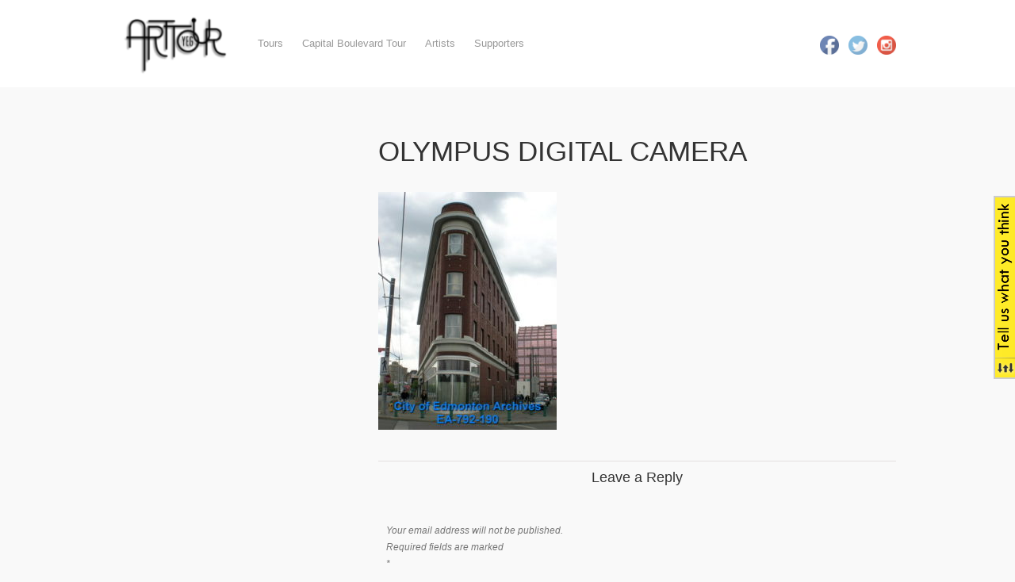

--- FILE ---
content_type: text/html; charset=UTF-8
request_url: http://www.arttouryeg.ca/9-gibson-block/olympus-digital-camera-3/
body_size: 15301
content:
<!DOCTYPE html>
<html lang="en-US">
<head>
<meta charset="UTF-8">
<meta name="viewport" content="width=device-width, initial-scale=1">
<link rel="profile" href="http://gmpg.org/xfn/11">
<link rel="pingback" href="http://www.arttouryeg.ca/xmlrpc.php">

<meta name='robots' content='index, follow, max-image-preview:large, max-snippet:-1, max-video-preview:-1' />

	<!-- This site is optimized with the Yoast SEO plugin v26.5 - https://yoast.com/wordpress/plugins/seo/ -->
	<title>OLYMPUS DIGITAL CAMERA - ArtTourYEG</title>
	<link rel="canonical" href="http://www.arttouryeg.ca/9-gibson-block/olympus-digital-camera-3/" />
	<meta property="og:locale" content="en_US" />
	<meta property="og:type" content="article" />
	<meta property="og:title" content="OLYMPUS DIGITAL CAMERA - ArtTourYEG" />
	<meta property="og:description" content="OLYMPUS DIGITAL CAMERA" />
	<meta property="og:url" content="http://www.arttouryeg.ca/9-gibson-block/olympus-digital-camera-3/" />
	<meta property="og:site_name" content="ArtTourYEG" />
	<meta property="og:image" content="http://www.arttouryeg.ca/9-gibson-block/olympus-digital-camera-3" />
	<meta property="og:image:width" content="375" />
	<meta property="og:image:height" content="500" />
	<meta property="og:image:type" content="image/jpeg" />
	<meta name="twitter:card" content="summary_large_image" />
	<script type="application/ld+json" class="yoast-schema-graph">{"@context":"https://schema.org","@graph":[{"@type":"WebPage","@id":"http://www.arttouryeg.ca/9-gibson-block/olympus-digital-camera-3/","url":"http://www.arttouryeg.ca/9-gibson-block/olympus-digital-camera-3/","name":"OLYMPUS DIGITAL CAMERA - ArtTourYEG","isPartOf":{"@id":"http://www.arttouryeg.ca/#website"},"primaryImageOfPage":{"@id":"http://www.arttouryeg.ca/9-gibson-block/olympus-digital-camera-3/#primaryimage"},"image":{"@id":"http://www.arttouryeg.ca/9-gibson-block/olympus-digital-camera-3/#primaryimage"},"thumbnailUrl":"http://www.arttouryeg.ca/wp-content/uploads/2016/08/Gibson-Block-2-1.jpeg","datePublished":"2016-08-29T06:26:07+00:00","breadcrumb":{"@id":"http://www.arttouryeg.ca/9-gibson-block/olympus-digital-camera-3/#breadcrumb"},"inLanguage":"en-US","potentialAction":[{"@type":"ReadAction","target":["http://www.arttouryeg.ca/9-gibson-block/olympus-digital-camera-3/"]}]},{"@type":"ImageObject","inLanguage":"en-US","@id":"http://www.arttouryeg.ca/9-gibson-block/olympus-digital-camera-3/#primaryimage","url":"http://www.arttouryeg.ca/wp-content/uploads/2016/08/Gibson-Block-2-1.jpeg","contentUrl":"http://www.arttouryeg.ca/wp-content/uploads/2016/08/Gibson-Block-2-1.jpeg","width":375,"height":500,"caption":"OLYMPUS DIGITAL CAMERA"},{"@type":"BreadcrumbList","@id":"http://www.arttouryeg.ca/9-gibson-block/olympus-digital-camera-3/#breadcrumb","itemListElement":[{"@type":"ListItem","position":1,"name":"Home","item":"http://www.arttouryeg.ca/"},{"@type":"ListItem","position":2,"name":"9 &#8211; Gibson Block","item":"http://www.arttouryeg.ca/9-gibson-block/"},{"@type":"ListItem","position":3,"name":"OLYMPUS DIGITAL CAMERA"}]},{"@type":"WebSite","@id":"http://www.arttouryeg.ca/#website","url":"http://www.arttouryeg.ca/","name":"ArtTourYEG","description":"","publisher":{"@id":"http://www.arttouryeg.ca/#organization"},"potentialAction":[{"@type":"SearchAction","target":{"@type":"EntryPoint","urlTemplate":"http://www.arttouryeg.ca/?s={search_term_string}"},"query-input":{"@type":"PropertyValueSpecification","valueRequired":true,"valueName":"search_term_string"}}],"inLanguage":"en-US"},{"@type":"Organization","@id":"http://www.arttouryeg.ca/#organization","name":"ArtTourYEG","url":"http://www.arttouryeg.ca/","logo":{"@type":"ImageObject","inLanguage":"en-US","@id":"http://www.arttouryeg.ca/#/schema/logo/image/","url":"http://www.arttouryeg.ca/wp-content/uploads/2016/04/Art-Tour-Yeg-Black-e1465371041962.png","contentUrl":"http://www.arttouryeg.ca/wp-content/uploads/2016/04/Art-Tour-Yeg-Black-e1465371041962.png","width":130,"height":72,"caption":"ArtTourYEG"},"image":{"@id":"http://www.arttouryeg.ca/#/schema/logo/image/"}}]}</script>
	<!-- / Yoast SEO plugin. -->


<link rel='dns-prefetch' href='//secure.gravatar.com' />
<link rel='dns-prefetch' href='//stats.wp.com' />
<link rel='dns-prefetch' href='//fonts.googleapis.com' />
<link rel='dns-prefetch' href='//v0.wordpress.com' />
<link rel="alternate" type="application/rss+xml" title="ArtTourYEG &raquo; Feed" href="http://www.arttouryeg.ca/feed/" />
<link rel="alternate" type="application/rss+xml" title="ArtTourYEG &raquo; Comments Feed" href="http://www.arttouryeg.ca/comments/feed/" />
<link rel="alternate" type="application/rss+xml" title="ArtTourYEG &raquo; OLYMPUS DIGITAL CAMERA Comments Feed" href="http://www.arttouryeg.ca/9-gibson-block/olympus-digital-camera-3/feed/" />
<link rel="alternate" title="oEmbed (JSON)" type="application/json+oembed" href="http://www.arttouryeg.ca/wp-json/oembed/1.0/embed?url=http%3A%2F%2Fwww.arttouryeg.ca%2F9-gibson-block%2Folympus-digital-camera-3%2F" />
<link rel="alternate" title="oEmbed (XML)" type="text/xml+oembed" href="http://www.arttouryeg.ca/wp-json/oembed/1.0/embed?url=http%3A%2F%2Fwww.arttouryeg.ca%2F9-gibson-block%2Folympus-digital-camera-3%2F&#038;format=xml" />
		<!-- This site uses the Google Analytics by MonsterInsights plugin v9.10.1 - Using Analytics tracking - https://www.monsterinsights.com/ -->
		<!-- Note: MonsterInsights is not currently configured on this site. The site owner needs to authenticate with Google Analytics in the MonsterInsights settings panel. -->
					<!-- No tracking code set -->
				<!-- / Google Analytics by MonsterInsights -->
		<style id='wp-img-auto-sizes-contain-inline-css' type='text/css'>
img:is([sizes=auto i],[sizes^="auto," i]){contain-intrinsic-size:3000px 1500px}
/*# sourceURL=wp-img-auto-sizes-contain-inline-css */
</style>
<style id='wp-block-library-inline-css' type='text/css'>
:root{--wp-block-synced-color:#7a00df;--wp-block-synced-color--rgb:122,0,223;--wp-bound-block-color:var(--wp-block-synced-color);--wp-editor-canvas-background:#ddd;--wp-admin-theme-color:#007cba;--wp-admin-theme-color--rgb:0,124,186;--wp-admin-theme-color-darker-10:#006ba1;--wp-admin-theme-color-darker-10--rgb:0,107,160.5;--wp-admin-theme-color-darker-20:#005a87;--wp-admin-theme-color-darker-20--rgb:0,90,135;--wp-admin-border-width-focus:2px}@media (min-resolution:192dpi){:root{--wp-admin-border-width-focus:1.5px}}.wp-element-button{cursor:pointer}:root .has-very-light-gray-background-color{background-color:#eee}:root .has-very-dark-gray-background-color{background-color:#313131}:root .has-very-light-gray-color{color:#eee}:root .has-very-dark-gray-color{color:#313131}:root .has-vivid-green-cyan-to-vivid-cyan-blue-gradient-background{background:linear-gradient(135deg,#00d084,#0693e3)}:root .has-purple-crush-gradient-background{background:linear-gradient(135deg,#34e2e4,#4721fb 50%,#ab1dfe)}:root .has-hazy-dawn-gradient-background{background:linear-gradient(135deg,#faaca8,#dad0ec)}:root .has-subdued-olive-gradient-background{background:linear-gradient(135deg,#fafae1,#67a671)}:root .has-atomic-cream-gradient-background{background:linear-gradient(135deg,#fdd79a,#004a59)}:root .has-nightshade-gradient-background{background:linear-gradient(135deg,#330968,#31cdcf)}:root .has-midnight-gradient-background{background:linear-gradient(135deg,#020381,#2874fc)}:root{--wp--preset--font-size--normal:16px;--wp--preset--font-size--huge:42px}.has-regular-font-size{font-size:1em}.has-larger-font-size{font-size:2.625em}.has-normal-font-size{font-size:var(--wp--preset--font-size--normal)}.has-huge-font-size{font-size:var(--wp--preset--font-size--huge)}.has-text-align-center{text-align:center}.has-text-align-left{text-align:left}.has-text-align-right{text-align:right}.has-fit-text{white-space:nowrap!important}#end-resizable-editor-section{display:none}.aligncenter{clear:both}.items-justified-left{justify-content:flex-start}.items-justified-center{justify-content:center}.items-justified-right{justify-content:flex-end}.items-justified-space-between{justify-content:space-between}.screen-reader-text{border:0;clip-path:inset(50%);height:1px;margin:-1px;overflow:hidden;padding:0;position:absolute;width:1px;word-wrap:normal!important}.screen-reader-text:focus{background-color:#ddd;clip-path:none;color:#444;display:block;font-size:1em;height:auto;left:5px;line-height:normal;padding:15px 23px 14px;text-decoration:none;top:5px;width:auto;z-index:100000}html :where(.has-border-color){border-style:solid}html :where([style*=border-top-color]){border-top-style:solid}html :where([style*=border-right-color]){border-right-style:solid}html :where([style*=border-bottom-color]){border-bottom-style:solid}html :where([style*=border-left-color]){border-left-style:solid}html :where([style*=border-width]){border-style:solid}html :where([style*=border-top-width]){border-top-style:solid}html :where([style*=border-right-width]){border-right-style:solid}html :where([style*=border-bottom-width]){border-bottom-style:solid}html :where([style*=border-left-width]){border-left-style:solid}html :where(img[class*=wp-image-]){height:auto;max-width:100%}:where(figure){margin:0 0 1em}html :where(.is-position-sticky){--wp-admin--admin-bar--position-offset:var(--wp-admin--admin-bar--height,0px)}@media screen and (max-width:600px){html :where(.is-position-sticky){--wp-admin--admin-bar--position-offset:0px}}

/*# sourceURL=wp-block-library-inline-css */
</style><style id='global-styles-inline-css' type='text/css'>
:root{--wp--preset--aspect-ratio--square: 1;--wp--preset--aspect-ratio--4-3: 4/3;--wp--preset--aspect-ratio--3-4: 3/4;--wp--preset--aspect-ratio--3-2: 3/2;--wp--preset--aspect-ratio--2-3: 2/3;--wp--preset--aspect-ratio--16-9: 16/9;--wp--preset--aspect-ratio--9-16: 9/16;--wp--preset--color--black: #000000;--wp--preset--color--cyan-bluish-gray: #abb8c3;--wp--preset--color--white: #ffffff;--wp--preset--color--pale-pink: #f78da7;--wp--preset--color--vivid-red: #cf2e2e;--wp--preset--color--luminous-vivid-orange: #ff6900;--wp--preset--color--luminous-vivid-amber: #fcb900;--wp--preset--color--light-green-cyan: #7bdcb5;--wp--preset--color--vivid-green-cyan: #00d084;--wp--preset--color--pale-cyan-blue: #8ed1fc;--wp--preset--color--vivid-cyan-blue: #0693e3;--wp--preset--color--vivid-purple: #9b51e0;--wp--preset--gradient--vivid-cyan-blue-to-vivid-purple: linear-gradient(135deg,rgb(6,147,227) 0%,rgb(155,81,224) 100%);--wp--preset--gradient--light-green-cyan-to-vivid-green-cyan: linear-gradient(135deg,rgb(122,220,180) 0%,rgb(0,208,130) 100%);--wp--preset--gradient--luminous-vivid-amber-to-luminous-vivid-orange: linear-gradient(135deg,rgb(252,185,0) 0%,rgb(255,105,0) 100%);--wp--preset--gradient--luminous-vivid-orange-to-vivid-red: linear-gradient(135deg,rgb(255,105,0) 0%,rgb(207,46,46) 100%);--wp--preset--gradient--very-light-gray-to-cyan-bluish-gray: linear-gradient(135deg,rgb(238,238,238) 0%,rgb(169,184,195) 100%);--wp--preset--gradient--cool-to-warm-spectrum: linear-gradient(135deg,rgb(74,234,220) 0%,rgb(151,120,209) 20%,rgb(207,42,186) 40%,rgb(238,44,130) 60%,rgb(251,105,98) 80%,rgb(254,248,76) 100%);--wp--preset--gradient--blush-light-purple: linear-gradient(135deg,rgb(255,206,236) 0%,rgb(152,150,240) 100%);--wp--preset--gradient--blush-bordeaux: linear-gradient(135deg,rgb(254,205,165) 0%,rgb(254,45,45) 50%,rgb(107,0,62) 100%);--wp--preset--gradient--luminous-dusk: linear-gradient(135deg,rgb(255,203,112) 0%,rgb(199,81,192) 50%,rgb(65,88,208) 100%);--wp--preset--gradient--pale-ocean: linear-gradient(135deg,rgb(255,245,203) 0%,rgb(182,227,212) 50%,rgb(51,167,181) 100%);--wp--preset--gradient--electric-grass: linear-gradient(135deg,rgb(202,248,128) 0%,rgb(113,206,126) 100%);--wp--preset--gradient--midnight: linear-gradient(135deg,rgb(2,3,129) 0%,rgb(40,116,252) 100%);--wp--preset--font-size--small: 13px;--wp--preset--font-size--medium: 20px;--wp--preset--font-size--large: 36px;--wp--preset--font-size--x-large: 42px;--wp--preset--spacing--20: 0.44rem;--wp--preset--spacing--30: 0.67rem;--wp--preset--spacing--40: 1rem;--wp--preset--spacing--50: 1.5rem;--wp--preset--spacing--60: 2.25rem;--wp--preset--spacing--70: 3.38rem;--wp--preset--spacing--80: 5.06rem;--wp--preset--shadow--natural: 6px 6px 9px rgba(0, 0, 0, 0.2);--wp--preset--shadow--deep: 12px 12px 50px rgba(0, 0, 0, 0.4);--wp--preset--shadow--sharp: 6px 6px 0px rgba(0, 0, 0, 0.2);--wp--preset--shadow--outlined: 6px 6px 0px -3px rgb(255, 255, 255), 6px 6px rgb(0, 0, 0);--wp--preset--shadow--crisp: 6px 6px 0px rgb(0, 0, 0);}:where(.is-layout-flex){gap: 0.5em;}:where(.is-layout-grid){gap: 0.5em;}body .is-layout-flex{display: flex;}.is-layout-flex{flex-wrap: wrap;align-items: center;}.is-layout-flex > :is(*, div){margin: 0;}body .is-layout-grid{display: grid;}.is-layout-grid > :is(*, div){margin: 0;}:where(.wp-block-columns.is-layout-flex){gap: 2em;}:where(.wp-block-columns.is-layout-grid){gap: 2em;}:where(.wp-block-post-template.is-layout-flex){gap: 1.25em;}:where(.wp-block-post-template.is-layout-grid){gap: 1.25em;}.has-black-color{color: var(--wp--preset--color--black) !important;}.has-cyan-bluish-gray-color{color: var(--wp--preset--color--cyan-bluish-gray) !important;}.has-white-color{color: var(--wp--preset--color--white) !important;}.has-pale-pink-color{color: var(--wp--preset--color--pale-pink) !important;}.has-vivid-red-color{color: var(--wp--preset--color--vivid-red) !important;}.has-luminous-vivid-orange-color{color: var(--wp--preset--color--luminous-vivid-orange) !important;}.has-luminous-vivid-amber-color{color: var(--wp--preset--color--luminous-vivid-amber) !important;}.has-light-green-cyan-color{color: var(--wp--preset--color--light-green-cyan) !important;}.has-vivid-green-cyan-color{color: var(--wp--preset--color--vivid-green-cyan) !important;}.has-pale-cyan-blue-color{color: var(--wp--preset--color--pale-cyan-blue) !important;}.has-vivid-cyan-blue-color{color: var(--wp--preset--color--vivid-cyan-blue) !important;}.has-vivid-purple-color{color: var(--wp--preset--color--vivid-purple) !important;}.has-black-background-color{background-color: var(--wp--preset--color--black) !important;}.has-cyan-bluish-gray-background-color{background-color: var(--wp--preset--color--cyan-bluish-gray) !important;}.has-white-background-color{background-color: var(--wp--preset--color--white) !important;}.has-pale-pink-background-color{background-color: var(--wp--preset--color--pale-pink) !important;}.has-vivid-red-background-color{background-color: var(--wp--preset--color--vivid-red) !important;}.has-luminous-vivid-orange-background-color{background-color: var(--wp--preset--color--luminous-vivid-orange) !important;}.has-luminous-vivid-amber-background-color{background-color: var(--wp--preset--color--luminous-vivid-amber) !important;}.has-light-green-cyan-background-color{background-color: var(--wp--preset--color--light-green-cyan) !important;}.has-vivid-green-cyan-background-color{background-color: var(--wp--preset--color--vivid-green-cyan) !important;}.has-pale-cyan-blue-background-color{background-color: var(--wp--preset--color--pale-cyan-blue) !important;}.has-vivid-cyan-blue-background-color{background-color: var(--wp--preset--color--vivid-cyan-blue) !important;}.has-vivid-purple-background-color{background-color: var(--wp--preset--color--vivid-purple) !important;}.has-black-border-color{border-color: var(--wp--preset--color--black) !important;}.has-cyan-bluish-gray-border-color{border-color: var(--wp--preset--color--cyan-bluish-gray) !important;}.has-white-border-color{border-color: var(--wp--preset--color--white) !important;}.has-pale-pink-border-color{border-color: var(--wp--preset--color--pale-pink) !important;}.has-vivid-red-border-color{border-color: var(--wp--preset--color--vivid-red) !important;}.has-luminous-vivid-orange-border-color{border-color: var(--wp--preset--color--luminous-vivid-orange) !important;}.has-luminous-vivid-amber-border-color{border-color: var(--wp--preset--color--luminous-vivid-amber) !important;}.has-light-green-cyan-border-color{border-color: var(--wp--preset--color--light-green-cyan) !important;}.has-vivid-green-cyan-border-color{border-color: var(--wp--preset--color--vivid-green-cyan) !important;}.has-pale-cyan-blue-border-color{border-color: var(--wp--preset--color--pale-cyan-blue) !important;}.has-vivid-cyan-blue-border-color{border-color: var(--wp--preset--color--vivid-cyan-blue) !important;}.has-vivid-purple-border-color{border-color: var(--wp--preset--color--vivid-purple) !important;}.has-vivid-cyan-blue-to-vivid-purple-gradient-background{background: var(--wp--preset--gradient--vivid-cyan-blue-to-vivid-purple) !important;}.has-light-green-cyan-to-vivid-green-cyan-gradient-background{background: var(--wp--preset--gradient--light-green-cyan-to-vivid-green-cyan) !important;}.has-luminous-vivid-amber-to-luminous-vivid-orange-gradient-background{background: var(--wp--preset--gradient--luminous-vivid-amber-to-luminous-vivid-orange) !important;}.has-luminous-vivid-orange-to-vivid-red-gradient-background{background: var(--wp--preset--gradient--luminous-vivid-orange-to-vivid-red) !important;}.has-very-light-gray-to-cyan-bluish-gray-gradient-background{background: var(--wp--preset--gradient--very-light-gray-to-cyan-bluish-gray) !important;}.has-cool-to-warm-spectrum-gradient-background{background: var(--wp--preset--gradient--cool-to-warm-spectrum) !important;}.has-blush-light-purple-gradient-background{background: var(--wp--preset--gradient--blush-light-purple) !important;}.has-blush-bordeaux-gradient-background{background: var(--wp--preset--gradient--blush-bordeaux) !important;}.has-luminous-dusk-gradient-background{background: var(--wp--preset--gradient--luminous-dusk) !important;}.has-pale-ocean-gradient-background{background: var(--wp--preset--gradient--pale-ocean) !important;}.has-electric-grass-gradient-background{background: var(--wp--preset--gradient--electric-grass) !important;}.has-midnight-gradient-background{background: var(--wp--preset--gradient--midnight) !important;}.has-small-font-size{font-size: var(--wp--preset--font-size--small) !important;}.has-medium-font-size{font-size: var(--wp--preset--font-size--medium) !important;}.has-large-font-size{font-size: var(--wp--preset--font-size--large) !important;}.has-x-large-font-size{font-size: var(--wp--preset--font-size--x-large) !important;}
/*# sourceURL=global-styles-inline-css */
</style>

<style id='classic-theme-styles-inline-css' type='text/css'>
/*! This file is auto-generated */
.wp-block-button__link{color:#fff;background-color:#32373c;border-radius:9999px;box-shadow:none;text-decoration:none;padding:calc(.667em + 2px) calc(1.333em + 2px);font-size:1.125em}.wp-block-file__button{background:#32373c;color:#fff;text-decoration:none}
/*# sourceURL=/wp-includes/css/classic-themes.min.css */
</style>
<link rel='stylesheet' id='hamburger.css-css' href='http://www.arttouryeg.ca/wp-content/plugins/wp-responsive-menu/assets/css/wpr-hamburger.css?ver=3.2.1' type='text/css' media='all' />
<link rel='stylesheet' id='wprmenu.css-css' href='http://www.arttouryeg.ca/wp-content/plugins/wp-responsive-menu/assets/css/wprmenu.css?ver=3.2.1' type='text/css' media='all' />
<style id='wprmenu.css-inline-css' type='text/css'>
@media only screen and ( max-width: 768px ) {html body div.wprm-wrapper {overflow: scroll;}#wprmenu_bar {background-image: url();background-size:;background-repeat: ;}#wprmenu_bar {background-color: #020202;}html body div#mg-wprm-wrap .wpr_submit .icon.icon-search {color: ;}#wprmenu_bar .menu_title,#wprmenu_bar .wprmenu_icon_menu,#wprmenu_bar .menu_title a {color: #020202;}#wprmenu_bar .menu_title a {font-size: px;font-weight: ;}#mg-wprm-wrap li.menu-item a {font-size: px;text-transform: ;font-weight: ;}#mg-wprm-wrap li.menu-item-has-children ul.sub-menu a {font-size: px;text-transform: ;font-weight: ;}#mg-wprm-wrap li.current-menu-item > a {background: ;}#mg-wprm-wrap li.current-menu-item > a,#mg-wprm-wrap li.current-menu-item span.wprmenu_icon{color:!important;}#mg-wprm-wrap {background-color: #e0e0e0;}.cbp-spmenu-push-toright,.cbp-spmenu-push-toright .mm-slideout {left: 80% ;}.cbp-spmenu-push-toleft {left: -80% ;}#mg-wprm-wrap.cbp-spmenu-right,#mg-wprm-wrap.cbp-spmenu-left,#mg-wprm-wrap.cbp-spmenu-right.custom,#mg-wprm-wrap.cbp-spmenu-left.custom,.cbp-spmenu-vertical {width: 80%;max-width: px;}#mg-wprm-wrap ul#wprmenu_menu_ul li.menu-item a,div#mg-wprm-wrap ul li span.wprmenu_icon {color: #020202;}#mg-wprm-wrap ul#wprmenu_menu_ul li.menu-item:valid ~ a{color: ;}#mg-wprm-wrap ul#wprmenu_menu_ul li.menu-item a:hover {background: ;color: #dd9933 !important;}div#mg-wprm-wrap ul>li:hover>span.wprmenu_icon {color: #dd9933 !important;}.wprmenu_bar .hamburger-inner,.wprmenu_bar .hamburger-inner::before,.wprmenu_bar .hamburger-inner::after {background: #FFFFFF;}.wprmenu_bar .hamburger:hover .hamburger-inner,.wprmenu_bar .hamburger:hover .hamburger-inner::before,.wprmenu_bar .hamburger:hover .hamburger-inner::after {background: ;}div.wprmenu_bar div.hamburger{padding-right: 6px !important;}#wprmenu_menu,#wprmenu_menu ul,#wprmenu_menu li,.wprmenu_no_border_bottom {border-bottom:none;}#wprmenu_menu.wprmenu_levels ul li ul {border-top:none;}#wprmenu_menu.left {width:80%;left: -80%;right: auto;}#wprmenu_menu.right {width:80%;right: -80%;left: auto;}.wprmenu_bar .hamburger {float: left;}.wprmenu_bar #custom_menu_icon.hamburger {top: px;left: px;float: left !important;background-color: ;}.wpr_custom_menu #custom_menu_icon {display: block;}html { padding-top: 42px !important; }#wprmenu_bar,#mg-wprm-wrap { display: block; }div#wpadminbar { position: fixed; }}
/*# sourceURL=wprmenu.css-inline-css */
</style>
<link rel='stylesheet' id='wpr_icons-css' href='http://www.arttouryeg.ca/wp-content/plugins/wp-responsive-menu/inc/assets/icons/wpr-icons.css?ver=3.2.1' type='text/css' media='all' />
<link rel='stylesheet' id='tesseract-style-css' href='http://www.arttouryeg.ca/wp-content/themes/TESSERACT/style.css?ver=1.0.0' type='text/css' media='all' />
<link rel='stylesheet' id='tesseract-fonts-css' href='//fonts.googleapis.com/css?family=Open%2BSans%3A400%2C300%2C300italic%2C400italic%2C600%2C600italic%2C700%2C700italic%2C800%2C800italic%26subset%3Dlatin%2Cgreek%2Cgreek-ext%2Cvietnamese%2Ccyrillic-ext%2Ccyrillic%2Clatin-ext&#038;ver=1.0.0' type='text/css' media='all' />
<link rel='stylesheet' id='tesseract-icons-css' href='http://www.arttouryeg.ca/wp-content/themes/TESSERACT/css/typicons.css?ver=1.0.0' type='text/css' media='all' />
<link rel='stylesheet' id='fontawesome-css' href='http://www.arttouryeg.ca/wp-content/themes/TESSERACT/css/font-awesome.min.css?ver=4.4.0' type='text/css' media='all' />
<link rel='stylesheet' id='tesseract-site-banner-css' href='http://www.arttouryeg.ca/wp-content/themes/TESSERACT/css/site-banner.css?ver=1.0.0' type='text/css' media='all' />
<style id='tesseract-site-banner-inline-css' type='text/css'>
.site-header,

	.main-navigation ul ul a,

	#header-right-menu ul ul a,

	.site-header .cart-content-details { background-color: rgb(255, 255, 255); }

	.site-header .cart-content-details:after { border-bottom-color: rgb(255, 255, 255); }



	.home .site-header,

	.home .main-navigation ul ul a,

	.home #header-right ul ul a,

	.home .site-header .cart-content-details { background-color: rgba(255, 255, 255, 1); }

	.home .site-header .cart-content-details:after { border-bottom-color: rgba(255, 255, 255, 1); }



	.site-header,

	.site-header h1,

	.site-header h2,

	.site-header h3,

	.site-header h4,

	.site-header h5,

	.site-header h6 { color: #a5a5a5!important; }



	#masthead .search-field { color: #a5a5a5; }

	#masthead .search-field.watermark { color: #ccc; }



	.site-header a,

	.main-navigation ul ul a,

	#header-right-menu ul ul a,

	.menu-open,

	.dashicons.menu-open,

	.menu-close,

	.dashicons.menu-close { color: #999999; }



	.site-header a:hover,

	.main-navigation ul ul a:hover,

	#header-right-menu ul ul a:hover,

	.menu-open:hover,

	.dashicons.menu-open:hover,

	.menu-close:hover,

	.dashicons.menu-open:hover { color: #ea5823; }



	/* Header logo height */



	#site-banner .site-logo img {

		height: 80px;

		}



	#masthead {

		padding-top: 15px;

		padding-bottom: 15px;

		}



	/* Header width props */



	#site-banner-left {

		width: 60%;

		}



	#site-banner-right {

		width: 40%;

		}

	

		.icon-shopping-cart, .woocart-header .cart-arrow, .woocart-header .cart-contents {

			color: #fff;

		}

	
/*# sourceURL=tesseract-site-banner-inline-css */
</style>
<link rel='stylesheet' id='tesseract-footer-banner-css' href='http://www.arttouryeg.ca/wp-content/themes/TESSERACT/css/footer-banner.css?ver=1.0.0' type='text/css' media='all' />
<style id='tesseract-footer-banner-inline-css' type='text/css'>
#colophon {

		background-color: #4c4c4c;

		color: #ffffff

	}



	#colophon .search-field { color: #ffffff; }

	#colophon .search-field.watermark { color: #ccc; }



	#colophon h1,

	#colophon h2,

	#colophon h3,

	#colophon h4,

	#colophon h5,

	#colophon h6 { color: #020202; }



	#colophon a { color: #4c4c4c; }



	#colophon a:hover { color: #ea5823; }



	#horizontal-menu-before,

	#horizontal-menu-after { border-color: rgba(76, 76, 76, 0.25); }



	#footer-banner.footbar-active { border-color: rgba(76, 76, 76, 0.15); }



	#footer-banner .site-logo img { height: 40px; }



	#colophon {

		padding-top: 20px;

		padding-bottom: 20px;

		}



	#horizontal-menu-wrap {

		width: 60%;

		}



	#footer-banner-right	{

		width: 40%;

		}



	#footer-banner {

			max-width: 100%;

			padding: 0 20px;

		}
/*# sourceURL=tesseract-footer-banner-inline-css */
</style>
<link rel='stylesheet' id='dashicons-css' href='http://www.arttouryeg.ca/wp-includes/css/dashicons.min.css?ver=6.9' type='text/css' media='all' />
<link rel='stylesheet' id='tesseract-sidr-style-css' href='http://www.arttouryeg.ca/wp-content/themes/TESSERACT/css/jquery.sidr.css?ver=1.0.0' type='text/css' media='all' />
<style id='tesseract-sidr-style-inline-css' type='text/css'>
.sidr {

		background-color: #336ca6;

		}



	.sidr .sidr-class-menu-item a,

	.sidr .sidr-class-menu-item span { color: #fff; }





	.sidr .sidr-class-menu-item ul li a,

	.sidr .sidr-class-menu-item ul li span {

		color: rgba(255, 15, , 0.8);

	}



	.sidr .sidr-class-menu-item a:hover,

	.sidr .sidr-class-menu-item span:hover,

	.sidr .sidr-class-menu-item:first-child a:hover,

	.sidr .sidr-class-menu-item:first-child span:hover { color: #fff; }



	.sidr .sidr-class-menu-item ul li a:hover,

	.sidr .sidr-class-menu-item ul li span:hover,

	.sidr .sidr-class-menu-item ul li:first-child a:hover,

	.sidr .sidr-class-menu-item ul li:first-child span:hover { color: rgba(255, 15, , 0.8); }



	.sidr ul li > a:hover,

	.sidr ul li > span:hover,

	.sidr > div > ul > li:first-child > a:hover,

	.sidr > div > ul > li:first-child > span:hover,

	.sidr ul li ul li:hover > a,

	.sidr ul li ul li:hover > span {

		background: rgba(255, 255, 255, 0.1);



		}



	/* Shadows and Separators */



	.sidr ul li > a,

	.sidr ul li > span,

	#sidr-id-header-button-container-inner > * {

		-webkit-box-shadow: inset 0 -1px rgba( 0 ,0 ,0 , 0.2);

		-moz-box-shadow: inset 0 -1px rgba( 0 ,0 ,0 , 0.2);

		box-shadow: inset 0 -1px rgba( 0 ,0 ,0 , 0.2);

	}



	.sidr > div > ul > li:last-of-type > a,

	.sidr > div > ul > li:last-of-type > span,

	#sidr-id-header-button-container-inner > *:last-of-type {

		box-shadow: none;

		}



	.sidr ul.sidr-class-hr-social li a,

	.sidr ul.sidr-class-hr-social li a:first-child {

		-webkit-box-shadow: 0 1px 0 0px rgba( 0 ,0 ,0, .25);

		-moz-box-shadow: 0 1px 0 0px rgba( 0 ,0 ,0, .25);

		box-shadow: 0 1px 0 0px rgba( 0 ,0 ,0, .25);

	}



	/* Header Right side content */



	.sidr-class-search-field,

	.sidr-class-search-form input[type='search'] {

		background: rgba(255, 255, 255, 0.15);

		color: ;

	}



	.sidr-class-hr-social {

		background: rgba(255, 255, 255, 0.15);

	}



	#sidr-id-header-button-container-inner,

	#sidr-id-header-button-container-inner > h1,

	#sidr-id-header-button-container-inner > h2,

	#sidr-id-header-button-container-inner > h3,

	#sidr-id-header-button-container-inner > h4,

	#sidr-id-header-button-container-inner > h5,

	#sidr-id-header-button-container-inner > h6 {

		background: rgba(0, 0, 0, 0.2);

		color: ;

	}



	#sidr-id-header-button-container-inner a,

	#sidr-id-header-button-container-inner button {

		color: ;

	}



	#sidr-id-header-button-container-inner a:hover,

	#sidr-id-header-button-container-inner button:hover {

		color: ;

	}



	/*

	.sidr ul li > a,

	.sidr ul li > span,

	#header-button-container *,

	#sidr-id-header-button-container-inner button {

		-webkit-box-shadow: inset 0 -1px rgba(255, 255, 255, 0.1);

		-moz-box-shadow: inset 0 -1px rgba(255, 255, 255, 0.1);

		box-shadow: inset 0 -1px rgba(255, 255, 255, 0.1);

	}

	*/

	
/*# sourceURL=tesseract-sidr-style-inline-css */
</style>
<link rel='stylesheet' id='msl-main-css' href='http://www.arttouryeg.ca/wp-content/plugins/master-slider/public/assets/css/masterslider.main.css?ver=3.11.0' type='text/css' media='all' />
<link rel='stylesheet' id='msl-custom-css' href='http://www.arttouryeg.ca/wp-content/uploads/master-slider/custom.css?ver=2.3' type='text/css' media='all' />
<script type="text/javascript" src="http://www.arttouryeg.ca/wp-includes/js/jquery/jquery.min.js?ver=3.7.1" id="jquery-core-js"></script>
<script type="text/javascript" src="http://www.arttouryeg.ca/wp-includes/js/jquery/jquery-migrate.min.js?ver=3.4.1" id="jquery-migrate-js"></script>
<script type="text/javascript" src="http://www.arttouryeg.ca/wp-content/plugins/wp-responsive-menu/assets/js/modernizr.custom.js?ver=3.2.1" id="modernizr-js"></script>
<script type="text/javascript" src="http://www.arttouryeg.ca/wp-content/plugins/wp-responsive-menu/assets/js/touchSwipe.js?ver=3.2.1" id="touchSwipe-js"></script>
<script type="text/javascript" id="wprmenu.js-js-extra">
/* <![CDATA[ */
var wprmenu = {"zooming":"yes","from_width":"768","push_width":"","menu_width":"80","parent_click":"","swipe":"yes","enable_overlay":"","wprmenuDemoId":""};
//# sourceURL=wprmenu.js-js-extra
/* ]]> */
</script>
<script type="text/javascript" src="http://www.arttouryeg.ca/wp-content/plugins/wp-responsive-menu/assets/js/wprmenu.js?ver=3.2.1" id="wprmenu.js-js"></script>
<script type="text/javascript" src="http://www.arttouryeg.ca/wp-content/themes/TESSERACT/js/modernizr.custom.min.js?ver=1.0.0" id="tesseract-modernizr-js"></script>
<script type="text/javascript" id="tesseract_helpers-js-extra">
/* <![CDATA[ */
var tesseract_vars = {"hpad":"15","fpad":"20"};
//# sourceURL=tesseract_helpers-js-extra
/* ]]> */
</script>
<script type="text/javascript" src="http://www.arttouryeg.ca/wp-content/themes/TESSERACT/js/helpers.js?ver=6.9" id="tesseract_helpers-js"></script>
<link rel="https://api.w.org/" href="http://www.arttouryeg.ca/wp-json/" /><link rel="alternate" title="JSON" type="application/json" href="http://www.arttouryeg.ca/wp-json/wp/v2/media/1685" /><link rel="EditURI" type="application/rsd+xml" title="RSD" href="http://www.arttouryeg.ca/xmlrpc.php?rsd" />
<meta name="generator" content="WordPress 6.9" />
<link rel='shortlink' href='https://wp.me/aaEobe-rb' />
	<link rel="preconnect" href="https://fonts.googleapis.com">
	<link rel="preconnect" href="https://fonts.gstatic.com">
	<script>var ms_grabbing_curosr = 'http://www.arttouryeg.ca/wp-content/plugins/master-slider/public/assets/css/common/grabbing.cur', ms_grab_curosr = 'http://www.arttouryeg.ca/wp-content/plugins/master-slider/public/assets/css/common/grab.cur';</script>
<meta name="generator" content="MasterSlider 3.11.0 - Responsive Touch Image Slider | avt.li/msf" />
	<style>img#wpstats{display:none}</style>
		<noscript><style>#sidebar-footer aside {border: none!important;}</style></noscript><link rel="icon" href="http://www.arttouryeg.ca/wp-content/uploads/2016/04/Art-Tour-Yeg-Black-e1465371041962.png" sizes="32x32" />
<link rel="icon" href="http://www.arttouryeg.ca/wp-content/uploads/2016/04/Art-Tour-Yeg-Black-e1465371041962.png" sizes="192x192" />
<link rel="apple-touch-icon" href="http://www.arttouryeg.ca/wp-content/uploads/2016/04/Art-Tour-Yeg-Black-e1465371041962.png" />
<meta name="msapplication-TileImage" content="http://www.arttouryeg.ca/wp-content/uploads/2016/04/Art-Tour-Yeg-Black-e1465371041962.png" />
	<style id="egf-frontend-styles" type="text/css">
		.nav-menu {font-family: 'Lucida Sans Unicode', sans-serif;font-size: 13px;font-style: normal;font-weight: 400;} p {} h1 {} h2 {} h3 {} h4 {} h5 {} h6 {} 	</style>
	
<!--[if gte IE 9]>
  <style type="text/css">
    .gradient {
       filter: none;
    }
  </style>
<![endif]-->

</head>


<body class="attachment wp-singular attachment-template-default attachmentid-1685 attachment-jpeg wp-custom-logo wp-theme-TESSERACT frontend _masterslider _ms_version_3.11.0 group-blog full-width-page has-site-logo">

<div id="page" class="hfeed site">

	<a class="skip-link screen-reader-text" href="#content">Skip to content</a>

	
    <header id="masthead" class="site-header social is-right no-woo pos-relative menusize-autowidth no-header-image" role="banner">

        <div id="site-banner" class="cf social logo">

            <div id="site-banner-main" class="is-right">

                <!-- <div id="mobile-menu-trigger-wrap" class="cf"><a class="social is-right no-woo menu-open dashicons dashicons-menu" href="#" id="mobile-menu-trigger"></a></div> -->

                <div id="site-banner-left">
					<div id="site-banner-left-inner">

						                            <div class="site-branding ">
                                                                    <h1 class="site-logo"><a href="http://www.arttouryeg.ca/" rel="home"><img src="http://www.arttouryeg.ca/wp-content/uploads/2016/04/Art-Tour-Yeg-Black-e1465371041962.png" alt="logo" /></a></h1>
                                                            </div><!-- .site-branding -->
                        
                        
                                <nav id="site-navigation" class="hideit main-navigation top-navigation autowidth" role="navigation">
                                    <ul id="menu-main" class="nav-menu"><li id="menu-item-3749" class="menu-item menu-item-type-post_type menu-item-object-page menu-item-has-children menu-item-3749"><a href="http://www.arttouryeg.ca/tours/">Tours</a>
<ul class="sub-menu">
	<li id="menu-item-295" class="menu-item menu-item-type-post_type menu-item-object-page menu-item-295"><a href="http://www.arttouryeg.ca/jasper-avenue-to-ice-district/">Jasper Avenue Tour</a></li>
	<li id="menu-item-294" class="menu-item menu-item-type-post_type menu-item-object-page menu-item-294"><a href="http://www.arttouryeg.ca/churchill-tour-artists/">Churchill / Mckinney Tour</a></li>
	<li id="menu-item-1363" class="menu-item menu-item-type-post_type menu-item-object-page menu-item-1363"><a href="http://www.arttouryeg.ca/quarters-sites/">Quarters Tour</a></li>
</ul>
</li>
<li id="menu-item-8404" class="menu-item menu-item-type-post_type menu-item-object-page menu-item-8404"><a href="http://www.arttouryeg.ca/the-capital-boulevard-tour/">Capital Boulevard Tour</a></li>
<li id="menu-item-3025" class="menu-item menu-item-type-post_type menu-item-object-page menu-item-has-children menu-item-3025"><a href="http://www.arttouryeg.ca/artists/">Artists</a>
<ul class="sub-menu">
	<li id="menu-item-3727" class="menu-item menu-item-type-post_type menu-item-object-page menu-item-has-children menu-item-3727"><a href="http://www.arttouryeg.ca/jasper-avenue-artists/">Jasper Avenue Artists</a>
	<ul class="sub-menu">
		<li id="menu-item-441" class="menu-item menu-item-type-post_type menu-item-object-page menu-item-441"><a href="http://www.arttouryeg.ca/1-holly-newman/">1 – Holly Newman</a></li>
		<li id="menu-item-449" class="menu-item menu-item-type-post_type menu-item-object-page menu-item-449"><a href="http://www.arttouryeg.ca/2-catherine-burgess/">2 – Catherine Burgess</a></li>
		<li id="menu-item-455" class="menu-item menu-item-type-post_type menu-item-object-page menu-item-455"><a href="http://www.arttouryeg.ca/3-jim-leedy-randy-schmidt-torbjorn-kvasbo-ole-lislerud-chuck-wissinger/">4 – Jim Leedy, Randy Schmidt, Torbjorn Kvasbo, Ole Lislerud &#038; Chuck Wissinger</a></li>
		<li id="menu-item-465" class="menu-item menu-item-type-post_type menu-item-object-page menu-item-465"><a href="http://www.arttouryeg.ca/4-gordon-ferguson/">5 – Gordon Ferguson</a></li>
		<li id="menu-item-2240" class="menu-item menu-item-type-post_type menu-item-object-page menu-item-2240"><a href="http://www.arttouryeg.ca/5-tim-rechner-anya-tonkonogy-nickelas-smokey-johnson-pearl-rachinsky/">6 – Tim Rechner, Anya Tonkonogy, Nickelas (Smokey) Johnson &#038; Pearl Rachinsky</a></li>
		<li id="menu-item-608" class="menu-item menu-item-type-post_type menu-item-object-page menu-item-608"><a href="http://www.arttouryeg.ca/6-peter-hide/">7 – Peter Hide</a></li>
		<li id="menu-item-2246" class="menu-item menu-item-type-post_type menu-item-object-page menu-item-2246"><a href="http://www.arttouryeg.ca/9-josh-holinaty-luke-ramsey/">8 – Josh Holinaty &#038; Luke Ramsey</a></li>
		<li id="menu-item-2248" class="menu-item menu-item-type-post_type menu-item-object-page menu-item-2248"><a href="http://www.arttouryeg.ca/10-ian-mulder/">9 – Ian Mulder</a></li>
		<li id="menu-item-2250" class="menu-item menu-item-type-post_type menu-item-object-page menu-item-2250"><a href="http://www.arttouryeg.ca/11-nekanewak-aboriginal-walk-of-honour/">10 – Neka&#8217;new&#8217;ak: Aboriginal Walk of Honour</a></li>
		<li id="menu-item-2252" class="menu-item menu-item-type-post_type menu-item-object-page menu-item-2252"><a href="http://www.arttouryeg.ca/12-jason-carter/">11 – Jason Carter</a></li>
		<li id="menu-item-2254" class="menu-item menu-item-type-post_type menu-item-object-page menu-item-2254"><a href="http://www.arttouryeg.ca/13-lynn-malin-elizabeth-bowering-beauchamp/">12 – Lynn Malin &#038; Elizabeth Bowering Beauchamp</a></li>
		<li id="menu-item-2256" class="menu-item menu-item-type-post_type menu-item-object-page menu-item-2256"><a href="http://www.arttouryeg.ca/14-don-begg/">13 – Don Begg</a></li>
		<li id="menu-item-2259" class="menu-item menu-item-type-post_type menu-item-object-page menu-item-2259"><a href="http://www.arttouryeg.ca/15-destiny-swiderski/">14 – Destiny Swiderski</a></li>
		<li id="menu-item-2262" class="menu-item menu-item-type-post_type menu-item-object-page menu-item-2262"><a href="http://www.arttouryeg.ca/16-will-truchon/">15 – Will Truchon</a></li>
		<li id="menu-item-2308" class="menu-item menu-item-type-post_type menu-item-object-page menu-item-2308"><a href="http://www.arttouryeg.ca/17-alley-light-art-boxes/">16 – Alley of Light Art Boxes</a></li>
		<li id="menu-item-6597" class="menu-item menu-item-type-post_type menu-item-object-page menu-item-6597"><a href="http://www.arttouryeg.ca/17-mast/">17 &#8211; MAST</a></li>
		<li id="menu-item-2264" class="menu-item menu-item-type-post_type menu-item-object-page menu-item-2264"><a href="http://www.arttouryeg.ca/18-zoe-bacchus-sherri-shorten-harold-wollin/">18 – Zoe Bacchus, Sherri Shorten &#038; Harold Wollin</a></li>
		<li id="menu-item-6616" class="menu-item menu-item-type-post_type menu-item-object-page menu-item-6616"><a href="http://www.arttouryeg.ca/19-espirit/">19 &#8211; ESPIRIT</a></li>
		<li id="menu-item-6627" class="menu-item menu-item-type-post_type menu-item-object-page menu-item-6627"><a href="http://www.arttouryeg.ca/20-pichiavo/">20 &#8211; PICHIAVO</a></li>
		<li id="menu-item-2271" class="menu-item menu-item-type-post_type menu-item-object-page menu-item-2271"><a href="http://www.arttouryeg.ca/21-peter-hide/">21 – Peter Hide</a></li>
		<li id="menu-item-2273" class="menu-item menu-item-type-post_type menu-item-object-page menu-item-2273"><a href="http://www.arttouryeg.ca/22-clay-ellis/">22 – Clay Ellis</a></li>
		<li id="menu-item-2274" class="menu-item menu-item-type-post_type menu-item-object-page menu-item-2274"><a href="http://www.arttouryeg.ca/23-john-weaver/">23 – John Weaver</a></li>
		<li id="menu-item-2275" class="menu-item menu-item-type-post_type menu-item-object-page menu-item-2275"><a href="http://www.arttouryeg.ca/24-alex-janvier/">24 – Alex Janvier</a></li>
		<li id="menu-item-2276" class="menu-item menu-item-type-post_type menu-item-object-page menu-item-2276"><a href="http://www.arttouryeg.ca/25-al-henderson/">25 – Al Henderson</a></li>
		<li id="menu-item-2277" class="menu-item menu-item-type-post_type menu-item-object-page menu-item-2277"><a href="http://www.arttouryeg.ca/26-layla-folkmann-lacey-jane-wilburn/">26 – Layla Folkmann &#038; Lacey Jane Wilburn</a></li>
		<li id="menu-item-2278" class="menu-item menu-item-type-post_type menu-item-object-page menu-item-2278"><a href="http://www.arttouryeg.ca/27-douglas-bentham/">27 – Douglas Bentham</a></li>
		<li id="menu-item-2321" class="menu-item menu-item-type-post_type menu-item-object-page menu-item-2321"><a href="http://www.arttouryeg.ca/28-chelsea-allan-alina-cross-morgan-wellborn-chunyu-qi/">28 – Chelsea Allan, Alina Cross, Morgan Wellborn &#038; Chunyu Qi</a></li>
		<li id="menu-item-2320" class="menu-item menu-item-type-post_type menu-item-object-page menu-item-2320"><a href="http://www.arttouryeg.ca/29-studio-f-minus/">29 – Studio F Minus</a></li>
		<li id="menu-item-2279" class="menu-item menu-item-type-post_type menu-item-object-page menu-item-2279"><a href="http://www.arttouryeg.ca/30-realities-united/">30 – Realities:United</a></li>
		<li id="menu-item-2283" class="menu-item menu-item-type-post_type menu-item-object-page menu-item-2283"><a href="http://www.arttouryeg.ca/31-neon-sign-museum/">31 – Neon Sign Museum</a></li>
		<li id="menu-item-2282" class="menu-item menu-item-type-post_type menu-item-object-page menu-item-2282"><a href="http://www.arttouryeg.ca/32-mercer-murals/">32 – Mercer Murals</a></li>
		<li id="menu-item-6575" class="menu-item menu-item-type-post_type menu-item-object-page menu-item-6575"><a href="http://www.arttouryeg.ca/33-dean-drever/">33 &#8211; Dean Drever</a></li>
	</ul>
</li>
	<li id="menu-item-3728" class="menu-item menu-item-type-post_type menu-item-object-page menu-item-has-children menu-item-3728"><a href="http://www.arttouryeg.ca/churchill-mckinney-artists/">Churchill / Mckinney Artists</a>
	<ul class="sub-menu">
		<li id="menu-item-1138" class="menu-item menu-item-type-post_type menu-item-object-page menu-item-1138"><a href="http://www.arttouryeg.ca/1-john-weaver/">1 – John Weaver</a></li>
		<li id="menu-item-1087" class="menu-item menu-item-type-post_type menu-item-object-page menu-item-1087"><a href="http://www.arttouryeg.ca/2-ludmilla-termertey/">2 – Ludmilla Termertey</a></li>
		<li id="menu-item-1088" class="menu-item menu-item-type-post_type menu-item-object-page menu-item-1088"><a href="http://www.arttouryeg.ca/3-john-seward-johnson-jr/">3 – J.S.  Johnson Jr.</a></li>
		<li id="menu-item-1089" class="menu-item menu-item-type-post_type menu-item-object-page menu-item-1089"><a href="http://www.arttouryeg.ca/4-oscar-nemon/">4 – Oscar Nemon</a></li>
		<li id="menu-item-1090" class="menu-item menu-item-type-post_type menu-item-object-page menu-item-1090"><a href="http://www.arttouryeg.ca/5-darci-mallon/">5 – Darci Mallon</a></li>
		<li id="menu-item-1091" class="menu-item menu-item-type-post_type menu-item-object-page menu-item-1091"><a href="http://www.arttouryeg.ca/6-sir-winston-churchill-square-banners/">6 – Sir Winston Churchill Sq Banners</a></li>
		<li id="menu-item-1228" class="menu-item menu-item-type-post_type menu-item-object-page menu-item-1228"><a href="http://www.arttouryeg.ca/7-terry-frost/">7 – Terry Frost</a></li>
		<li id="menu-item-1080" class="menu-item menu-item-type-post_type menu-item-object-page menu-item-1080"><a href="http://www.arttouryeg.ca/8-roy-leadbeater/">8 – Roy Leadbeater</a></li>
		<li id="menu-item-1076" class="menu-item menu-item-type-post_type menu-item-object-page menu-item-1076"><a href="http://www.arttouryeg.ca/13-sandra-bromley/">13 – Sandra Bromley</a></li>
		<li id="menu-item-1081" class="menu-item menu-item-type-post_type menu-item-object-page menu-item-1081"><a href="http://www.arttouryeg.ca/9-glenn-guillet/">9 – Glenn Guillet</a></li>
		<li id="menu-item-1082" class="menu-item menu-item-type-post_type menu-item-object-page menu-item-1082"><a href="http://www.arttouryeg.ca/10-charles-hilton/">10 – Charles Hilton</a></li>
		<li id="menu-item-1075" class="menu-item menu-item-type-post_type menu-item-object-page menu-item-1075"><a href="http://www.arttouryeg.ca/14-glenn-guillet/">14 – Glenn Guillet</a></li>
		<li id="menu-item-1083" class="menu-item menu-item-type-post_type menu-item-object-page menu-item-1083"><a href="http://www.arttouryeg.ca/11-balbir-singh-katt/">11 – Balbir Singh Katt</a></li>
		<li id="menu-item-1064" class="menu-item menu-item-type-post_type menu-item-object-page menu-item-1064"><a href="http://www.arttouryeg.ca/15-nicole-galellis/">15 – Nicole Galellis</a></li>
		<li id="menu-item-1063" class="menu-item menu-item-type-post_type menu-item-object-page menu-item-1063"><a href="http://www.arttouryeg.ca/16-donald-moar/">16 – Donald Moar</a></li>
		<li id="menu-item-1084" class="menu-item menu-item-type-post_type menu-item-object-page menu-item-1084"><a href="http://www.arttouryeg.ca/12-bryan-ryley/">12 – Bryan Ryley</a></li>
		<li id="menu-item-1061" class="menu-item menu-item-type-post_type menu-item-object-page menu-item-1061"><a href="http://www.arttouryeg.ca/17-meredith-evans/">17 – Meredith Evans</a></li>
		<li id="menu-item-1073" class="menu-item menu-item-type-post_type menu-item-object-page menu-item-1073"><a href="http://www.arttouryeg.ca/18-joe-fafard/">18 – Joe Fafard</a></li>
		<li id="menu-item-1070" class="menu-item menu-item-type-post_type menu-item-object-page menu-item-1070"><a href="http://www.arttouryeg.ca/19-partnership-gallery/">19 – pARTnership Gallery</a></li>
		<li id="menu-item-1069" class="menu-item menu-item-type-post_type menu-item-object-page menu-item-1069"><a href="http://www.arttouryeg.ca/20-clay-ellis/">20 – Clay Ellis</a></li>
		<li id="menu-item-1068" class="menu-item menu-item-type-post_type menu-item-object-page menu-item-1068"><a href="http://www.arttouryeg.ca/21-wayne-mackenzie/">21 – Wayne MacKenzie</a></li>
		<li id="menu-item-1067" class="menu-item menu-item-type-post_type menu-item-object-page menu-item-1067"><a href="http://www.arttouryeg.ca/22-roy-leadbeater/">22 – Roy Leadbeater</a></li>
		<li id="menu-item-1066" class="menu-item menu-item-type-post_type menu-item-object-page menu-item-1066"><a href="http://www.arttouryeg.ca/23-peter-hide/">23 – Peter Hide</a></li>
		<li id="menu-item-1065" class="menu-item menu-item-type-post_type menu-item-object-page menu-item-1065"><a href="http://www.arttouryeg.ca/24-phil-darrah/">24 – Phil Darrah</a></li>
		<li id="menu-item-1072" class="menu-item menu-item-type-post_type menu-item-object-page menu-item-1072"><a href="http://www.arttouryeg.ca/25-e-d-blodgett/">25 – E. D. Blodgett</a></li>
		<li id="menu-item-1071" class="menu-item menu-item-type-post_type menu-item-object-page menu-item-1071"><a href="http://www.arttouryeg.ca/26-leah-dorion/">26 – Leah Dorion</a></li>
	</ul>
</li>
	<li id="menu-item-3729" class="menu-item menu-item-type-post_type menu-item-object-page menu-item-has-children menu-item-3729"><a href="http://www.arttouryeg.ca/quarters-artists/">Quarters Artists</a>
	<ul class="sub-menu">
		<li id="menu-item-2554" class="menu-item menu-item-type-post_type menu-item-object-page menu-item-2554"><a href="http://www.arttouryeg.ca/6-shan-kelley/">1 – Shan Kelley</a></li>
		<li id="menu-item-2555" class="menu-item menu-item-type-post_type menu-item-object-page menu-item-2555"><a href="http://www.arttouryeg.ca/7-petro-canada-heritage-park-old-cart-trail-marker/">2 – Petro-Canada Heritage Park | Old Cart Trail Marker</a></li>
		<li id="menu-item-2556" class="menu-item menu-item-type-post_type menu-item-object-page menu-item-2556"><a href="http://www.arttouryeg.ca/8-ghost-signage/">3 – Ghost Signage</a></li>
		<li id="menu-item-2523" class="menu-item menu-item-type-post_type menu-item-object-page menu-item-2523"><a href="http://www.arttouryeg.ca/11-untitled-paintings/">4 – Untitled Paintings</a></li>
		<li id="menu-item-2524" class="menu-item menu-item-type-post_type menu-item-object-page menu-item-2524"><a href="http://www.arttouryeg.ca/12-okisikow-angel-way/">5 – Okîsikow (Angel) Way</a></li>
		<li id="menu-item-2526" class="menu-item menu-item-type-post_type menu-item-object-page menu-item-2526"><a href="http://www.arttouryeg.ca/14-derek-besant/">6 – Derek Besant</a></li>
		<li id="menu-item-2527" class="menu-item menu-item-type-post_type menu-item-object-page menu-item-2527"><a href="http://www.arttouryeg.ca/15-ian-mulder-ihuman-youth/">7 – Ian Mulder &#038; iHuman Youth</a></li>
		<li id="menu-item-2529" class="menu-item menu-item-type-post_type menu-item-object-page menu-item-2529"><a href="http://www.arttouryeg.ca/17-dr-sun-yat-sen-father-modern-china/">8 – Dr. Sun Yat-Sen: Father of Modern China</a></li>
		<li id="menu-item-2530" class="menu-item menu-item-type-post_type menu-item-object-page menu-item-2530"><a href="http://www.arttouryeg.ca/18-artists-quarters-ukrainian-bookstore-koermann-block/">9  – The Artists’ Quarters | Ukrainian Bookstore | Koermann Block</a></li>
		<li id="menu-item-2532" class="menu-item menu-item-type-post_type menu-item-object-page menu-item-2532"><a href="http://www.arttouryeg.ca/20-rebecca-belmore-osvaldo-yero/">10 – Rebecca Belmore &#038; Osvaldo Yero</a></li>
		<li id="menu-item-2533" class="menu-item menu-item-type-post_type menu-item-object-page menu-item-2533"><a href="http://www.arttouryeg.ca/21-brandon-vickerd/">11 – Brandon Vickerd</a></li>
		<li id="menu-item-2534" class="menu-item menu-item-type-post_type menu-item-object-page menu-item-2534"><a href="http://www.arttouryeg.ca/22-maggie-ray-morris/">12 – Maggie Ray Morris</a></li>
		<li id="menu-item-2536" class="menu-item menu-item-type-post_type menu-item-object-page menu-item-2536"><a href="http://www.arttouryeg.ca/23-jordan-tomnuk/">13 – Jordan Tomnuk</a></li>
		<li id="menu-item-2540" class="menu-item menu-item-type-post_type menu-item-object-page menu-item-2540"><a href="http://www.arttouryeg.ca/27-ian-mulder/">14 – Ian Mulder</a></li>
		<li id="menu-item-2542" class="menu-item menu-item-type-post_type menu-item-object-page menu-item-2542"><a href="http://www.arttouryeg.ca/29-dinorah-garcia-roger-garcia-theodora-harasymiw-clayton-lowe-ian-mulder-darren-woluschuk/">15 – Dinorah Garcia, Roger Garcia, Theodora Harasymiw, Clayton Lowe, Ian Mulder, Darren Woluschuk</a></li>
		<li id="menu-item-2543" class="menu-item menu-item-type-post_type menu-item-object-page menu-item-2543"><a href="http://www.arttouryeg.ca/30-wayne-mackenzie/">16 – Wayne Mackenzie</a></li>
		<li id="menu-item-2544" class="menu-item menu-item-type-post_type menu-item-object-page menu-item-2544"><a href="http://www.arttouryeg.ca/31-donald-moar/">17 – Donald Moar</a></li>
		<li id="menu-item-2546" class="menu-item menu-item-type-post_type menu-item-object-page menu-item-2546"><a href="http://www.arttouryeg.ca/33-joe-fafard/">19 – Joe Fafard</a></li>
		<li id="menu-item-2547" class="menu-item menu-item-type-post_type menu-item-object-page menu-item-2547"><a href="http://www.arttouryeg.ca/34-e-d-blodgett/">20 – E. D. Blodgett</a></li>
		<li id="menu-item-2548" class="menu-item menu-item-type-post_type menu-item-object-page menu-item-2548"><a href="http://www.arttouryeg.ca/35-leah-dorion/">21 – Leah Dorion</a></li>
		<li id="menu-item-2549" class="menu-item menu-item-type-post_type menu-item-object-page menu-item-2549"><a href="http://www.arttouryeg.ca/36-chinese-gardens/">22 – Chinese Gardens</a></li>
	</ul>
</li>
	<li id="menu-item-8428" class="menu-item menu-item-type-post_type menu-item-object-page menu-item-has-children menu-item-8428"><a href="http://www.arttouryeg.ca/capital-boulevard-artists/">Capital Boulevard Artists</a>
	<ul class="sub-menu">
		<li id="menu-item-8434" class="menu-item menu-item-type-post_type menu-item-object-page menu-item-8434"><a href="http://www.arttouryeg.ca/1-firebrand-glass/">1 &#8211; Firebrand Glass</a></li>
		<li id="menu-item-8433" class="menu-item menu-item-type-post_type menu-item-object-page menu-item-8433"><a href="http://www.arttouryeg.ca/2-voyager-art-tile/">2 &#8211; Voyager Art &#038; Tile</a></li>
		<li id="menu-item-8432" class="menu-item menu-item-type-post_type menu-item-object-page menu-item-8432"><a href="http://www.arttouryeg.ca/3-keith-walker/">3 &#8211; Keith Walker</a></li>
		<li id="menu-item-8431" class="menu-item menu-item-type-post_type menu-item-object-page menu-item-8431"><a href="http://www.arttouryeg.ca/4-sandra-bromley/">4 &#8211; Sandra Bromley</a></li>
		<li id="menu-item-8430" class="menu-item menu-item-type-post_type menu-item-object-page menu-item-8430"><a href="http://www.arttouryeg.ca/5-leo-arcand/">5 &#8211; Leo Arcand</a></li>
		<li id="menu-item-8429" class="menu-item menu-item-type-post_type menu-item-object-page menu-item-8429"><a href="http://www.arttouryeg.ca/6-ken-macklin/">6 &#8211; Ken Macklin</a></li>
	</ul>
</li>
</ul>
</li>
<li id="menu-item-283" class="menu-item menu-item-type-post_type menu-item-object-page menu-item-283"><a href="http://www.arttouryeg.ca/sources/">Supporters</a></li>
</ul>                                </nav><!-- #site-navigation -->

                      	
            		</div>
            	</div>

                
<div id="site-banner-right" class="banner-right social">

            

	
            <div class="social-wrapper cf">
				<ul class="hr-social">
					<li><a title="Follow Us on Facebook" href="https://www.facebook.com/login.php?skip_api_login=1&#038;api_key=966242223397117&#038;signed_next=1&#038;next=https%3A%2F%2Fwww.facebook.com%2Fsharer%2Fsharer.php%3Fsdk%3Djoey%26u%3Dhttp%253A%252F%252Fwww.arttouryeg.ca%252F2-ludmilla-termertey%252F%26display%3Dpopup%26ref%3Dplugin%26src%3Dshare_button&#038;cancel_url=https%3A%2F%2Fwww.facebook.com%2Fdialog%2Freturn%2Fclose%3Ferror_code%3D4201%26error_message%3DUser%2Bcanceled%2Bthe%2BDialog%2Bflow%23_%3D_&#038;display=popup&#038;locale=en_GB" target="_blank"><img src="http://www.arttouryeg.ca/wp-content/uploads/2016/08/default_facebook.png" width="24" height="24" alt="Facebook icon" /></a></li><li><a title="Follow Us on Twitter" href="https://twitter.com/intent/tweet?text=A+great+mobile+guided+tour+of+art+in+the+heart+of+Edmonton+downtown&#038;hashtags=ArtTourYEG,%20YEG" target="_blank"><img src="http://www.arttouryeg.ca/wp-content/uploads/2016/08/default_twitter.png" width="24" height="24" alt="Twitter icon" /></a></li><li><a title="Follow Us on Instagram" href="https://www.instagram.com/explore/tags/arttouryeg/" target="_blank"><img src="http://www.arttouryeg.ca/wp-content/uploads/2016/08/default_instagram.png" width="24" height="24" alt="Instagram icon" /></a></li>				</ul>
			</div>

		                    
			
   

	 

</div>
            </div>

        </div>

    </header><!-- #masthead -->


    <div id="content" class="cf site-content">
	<div id="primary" class="content-area sidebar-left">
		<main id="main" class="site-main" role="main">

			
				
<article id="post-1685" class="post-1685 attachment type-attachment status-inherit hentry">

	    
		            <header class="entry-header">
                <h1 class="entry-title">OLYMPUS DIGITAL CAMERA</h1>            </header><!-- .entry-header -->
        	
	
	<div class="entry-content">
		<p class="attachment"><a href='http://www.arttouryeg.ca/wp-content/uploads/2016/08/Gibson-Block-2-1.jpeg'><img fetchpriority="high" decoding="async" width="225" height="300" src="http://www.arttouryeg.ca/wp-content/uploads/2016/08/Gibson-Block-2-1-225x300.jpeg" class="attachment-medium size-medium" alt="" srcset="http://www.arttouryeg.ca/wp-content/uploads/2016/08/Gibson-Block-2-1-225x300.jpeg 225w, http://www.arttouryeg.ca/wp-content/uploads/2016/08/Gibson-Block-2-1-300x400.jpeg 300w, http://www.arttouryeg.ca/wp-content/uploads/2016/08/Gibson-Block-2-1.jpeg 375w" sizes="(max-width: 225px) 100vw, 225px" /></a></p>
			</div><!-- .entry-content -->

</article><!-- #post-## -->

				
<div id="comments" class="comments-area">

	
	
	
		<div id="respond" class="comment-respond">
		<h3 id="reply-title" class="comment-reply-title">Leave a Reply <small><a rel="nofollow" id="cancel-comment-reply-link" href="/9-gibson-block/olympus-digital-camera-3/#respond" style="display:none;">Cancel reply</a></small></h3><form action="http://www.arttouryeg.ca/wp-comments-post.php" method="post" id="commentform" class="comment-form"><p class="comment-notes"><span id="email-notes">Your email address will not be published.</span> <span class="required-field-message">Required fields are marked <span class="required">*</span></span></p><p class="comment-form-comment"><label for="comment">Comment <span class="required">*</span></label> <textarea id="comment" name="comment" cols="45" rows="8" maxlength="65525" required></textarea></p><p class="comment-form-author"><label for="author">Name <span class="required">*</span></label> <input id="author" name="author" type="text" value="" size="30" maxlength="245" autocomplete="name" required /></p>
<p class="comment-form-email"><label for="email">Email <span class="required">*</span></label> <input id="email" name="email" type="email" value="" size="30" maxlength="100" aria-describedby="email-notes" autocomplete="email" required /></p>
<p class="comment-form-url"><label for="url">Website</label> <input id="url" name="url" type="url" value="" size="30" maxlength="200" autocomplete="url" /></p>
<p class="form-submit"><input name="submit" type="submit" id="submit" class="submit" value="Post Comment" /> <input type='hidden' name='comment_post_ID' value='1685' id='comment_post_ID' />
<input type='hidden' name='comment_parent' id='comment_parent' value='0' />
</p></form>	</div><!-- #respond -->
	
</div><!-- #comments -->

			
		</main><!-- #main -->
	</div><!-- #primary -->

    

	</div><!-- #content -->

	<footer id="colophon" class="site-footer" role="contentinfo">

		
    	<div id="footer-banner" class="cf menu-is-additional mother-branding footer-fullwidth">
            <div id="horizontal-menu-wrap" class="is-additional is-before">

                
                    <div id="horizontal-menu-before" class="switch thm-left-left">
				<ul class="hm-social">
					<li><a title="Follow Us on Facebook" href="https://www.facebook.com/login.php?skip_api_login=1&#038;api_key=966242223397117&#038;signed_next=1&#038;next=https%3A%2F%2Fwww.facebook.com%2Fsharer%2Fsharer.php%3Fsdk%3Djoey%26u%3Dhttp%253A%252F%252Fwww.arttouryeg.ca%252F2-ludmilla-termertey%252F%26display%3Dpopup%26ref%3Dplugin%26src%3Dshare_button&#038;cancel_url=https%3A%2F%2Fwww.facebook.com%2Fdialog%2Freturn%2Fclose%3Ferror_code%3D4201%26error_message%3DUser%2Bcanceled%2Bthe%2BDialog%2Bflow%23_%3D_&#038;display=popup&#038;locale=en_GB" target="_blank"><img src="http://www.arttouryeg.ca/wp-content/uploads/2016/08/default_facebook.png" width="24" height="24" alt="Facebook icon" /></a></li><li><a title="Follow Us on Twitter" href="https://twitter.com/intent/tweet?text=A+great+mobile+guided+tour+of+art+in+the+heart+of+Edmonton+downtown&#038;hashtags=ArtTourYEG,%20YEG" target="_blank"><img src="http://www.arttouryeg.ca/wp-content/uploads/2016/08/default_twitter.png" width="24" height="24" alt="Twitter icon" /></a></li><li><a title="Follow Us on Instagram" href="https://www.instagram.com/explore/tags/arttouryeg/" target="_blank"><img src="http://www.arttouryeg.ca/wp-content/uploads/2016/08/default_instagram.png" width="24" height="24" alt="Instagram icon" /></a></li>				</ul>

			</div>

                
                
					<section id="footer-horizontal-menu" class="cf is-before"></section>
              	
            </div><!-- EOF horizontal-menu-wrap -->

            <!-- <div id="footer-banner-right" class="designer"><div class="table"><div class="table-cell"><strong><a href="http://tesseracttheme.com">Theme by Tesseract</a></strong>&nbsp;&nbsp;<strong><a href="http://tesseracttheme.com"><img src="//tylers-storage.s3-us-west-1.amazonaws.com/wp-content/uploads/2015/09/07185505/Drawing1.png" alt="Drawing" width="16" height="16" /></a></strong></div></div></div> -->

      	</div><!-- EOF footer-banner -->

	</footer><!-- #colophon -->
</div><!-- #page -->

<script type="speculationrules">
{"prefetch":[{"source":"document","where":{"and":[{"href_matches":"/*"},{"not":{"href_matches":["/wp-*.php","/wp-admin/*","/wp-content/uploads/*","/wp-content/*","/wp-content/plugins/*","/wp-content/themes/TESSERACT/*","/*\\?(.+)"]}},{"not":{"selector_matches":"a[rel~=\"nofollow\"]"}},{"not":{"selector_matches":".no-prefetch, .no-prefetch a"}}]},"eagerness":"conservative"}]}
</script>
	<!-- Added via WebEngage Wordpress Plugin 2.0.4 -->
    <script id="_webengage_script_tag" type="text/javascript">
        var webengage; !function(e,t,n){function o(e,t){e[t[t.length-1]]=function(){r.__queue.push([t.join("."),arguments])}}var i,s,r=e[n],g=" ",l="init options track screen onReady".split(g),a="feedback survey notification".split(g),c="options render clear abort".split(g),p="Open Close Submit Complete View Click".split(g),u="identify login logout setAttribute".split(g);if(!r||!r.__v){for(e[n]=r={__queue:[],__v:"6.0",user:{}},i=0;i<l.length;i++)o(r,[l[i]]);for(i=0;i<a.length;i++){for(r[a[i]]={},s=0;s<c.length;s++)o(r[a[i]],[a[i],c[s]]);for(s=0;s<p.length;s++)o(r[a[i]],[a[i],"on"+p[s]])}for(i=0;i<u.length;i++)o(r.user,["user",u[i]]);setTimeout(function(){var f=t.createElement("script"),d=t.getElementById("_webengage_script_tag");f.type="text/javascript",f.async=!0,f.src=("https:"==t.location.protocol?"https://ssl.widgets.webengage.com":"http://cdn.widgets.webengage.com")+"/js/webengage-min-v-6.0.js",d.parentNode.insertBefore(f,d)})}}(window,document,"webengage");
        webengage.ixP = "WordPress";

        webengage.init("311c5498");
    </script>

			<div class="wprm-wrapper">
        
        <!-- Overlay Starts here -->
			         <!-- Overlay Ends here -->
			
			         <div id="wprmenu_bar" class="wprmenu_bar  left">
  <div class="hamburger hamburger--slider">
    <span class="hamburger-box">
      <span class="hamburger-inner"></span>
    </span>
  </div>
  <div class="menu_title">
      <a href="http://www.arttouryeg.ca">
          </a>
      </div>
</div>			 
			<div class="cbp-spmenu cbp-spmenu-vertical cbp-spmenu-left  " id="mg-wprm-wrap">
				
				
				<ul id="wprmenu_menu_ul">
  
  <li class="menu-item menu-item-type-post_type menu-item-object-page menu-item-has-children menu-item-3749"><a href="http://www.arttouryeg.ca/tours/">Tours</a>
<ul class="sub-menu">
	<li class="menu-item menu-item-type-post_type menu-item-object-page menu-item-295"><a href="http://www.arttouryeg.ca/jasper-avenue-to-ice-district/">Jasper Avenue Tour</a></li>
	<li class="menu-item menu-item-type-post_type menu-item-object-page menu-item-294"><a href="http://www.arttouryeg.ca/churchill-tour-artists/">Churchill / Mckinney Tour</a></li>
	<li class="menu-item menu-item-type-post_type menu-item-object-page menu-item-1363"><a href="http://www.arttouryeg.ca/quarters-sites/">Quarters Tour</a></li>
</ul>
</li>
<li class="menu-item menu-item-type-post_type menu-item-object-page menu-item-8404"><a href="http://www.arttouryeg.ca/the-capital-boulevard-tour/">Capital Boulevard Tour</a></li>
<li class="menu-item menu-item-type-post_type menu-item-object-page menu-item-has-children menu-item-3025"><a href="http://www.arttouryeg.ca/artists/">Artists</a>
<ul class="sub-menu">
	<li class="menu-item menu-item-type-post_type menu-item-object-page menu-item-has-children menu-item-3727"><a href="http://www.arttouryeg.ca/jasper-avenue-artists/">Jasper Avenue Artists</a>
	<ul class="sub-menu">
		<li class="menu-item menu-item-type-post_type menu-item-object-page menu-item-441"><a href="http://www.arttouryeg.ca/1-holly-newman/">1 – Holly Newman</a></li>
		<li class="menu-item menu-item-type-post_type menu-item-object-page menu-item-449"><a href="http://www.arttouryeg.ca/2-catherine-burgess/">2 – Catherine Burgess</a></li>
		<li class="menu-item menu-item-type-post_type menu-item-object-page menu-item-455"><a href="http://www.arttouryeg.ca/3-jim-leedy-randy-schmidt-torbjorn-kvasbo-ole-lislerud-chuck-wissinger/">4 – Jim Leedy, Randy Schmidt, Torbjorn Kvasbo, Ole Lislerud &#038; Chuck Wissinger</a></li>
		<li class="menu-item menu-item-type-post_type menu-item-object-page menu-item-465"><a href="http://www.arttouryeg.ca/4-gordon-ferguson/">5 – Gordon Ferguson</a></li>
		<li class="menu-item menu-item-type-post_type menu-item-object-page menu-item-2240"><a href="http://www.arttouryeg.ca/5-tim-rechner-anya-tonkonogy-nickelas-smokey-johnson-pearl-rachinsky/">6 – Tim Rechner, Anya Tonkonogy, Nickelas (Smokey) Johnson &#038; Pearl Rachinsky</a></li>
		<li class="menu-item menu-item-type-post_type menu-item-object-page menu-item-608"><a href="http://www.arttouryeg.ca/6-peter-hide/">7 – Peter Hide</a></li>
		<li class="menu-item menu-item-type-post_type menu-item-object-page menu-item-2246"><a href="http://www.arttouryeg.ca/9-josh-holinaty-luke-ramsey/">8 – Josh Holinaty &#038; Luke Ramsey</a></li>
		<li class="menu-item menu-item-type-post_type menu-item-object-page menu-item-2248"><a href="http://www.arttouryeg.ca/10-ian-mulder/">9 – Ian Mulder</a></li>
		<li class="menu-item menu-item-type-post_type menu-item-object-page menu-item-2250"><a href="http://www.arttouryeg.ca/11-nekanewak-aboriginal-walk-of-honour/">10 – Neka&#8217;new&#8217;ak: Aboriginal Walk of Honour</a></li>
		<li class="menu-item menu-item-type-post_type menu-item-object-page menu-item-2252"><a href="http://www.arttouryeg.ca/12-jason-carter/">11 – Jason Carter</a></li>
		<li class="menu-item menu-item-type-post_type menu-item-object-page menu-item-2254"><a href="http://www.arttouryeg.ca/13-lynn-malin-elizabeth-bowering-beauchamp/">12 – Lynn Malin &#038; Elizabeth Bowering Beauchamp</a></li>
		<li class="menu-item menu-item-type-post_type menu-item-object-page menu-item-2256"><a href="http://www.arttouryeg.ca/14-don-begg/">13 – Don Begg</a></li>
		<li class="menu-item menu-item-type-post_type menu-item-object-page menu-item-2259"><a href="http://www.arttouryeg.ca/15-destiny-swiderski/">14 – Destiny Swiderski</a></li>
		<li class="menu-item menu-item-type-post_type menu-item-object-page menu-item-2262"><a href="http://www.arttouryeg.ca/16-will-truchon/">15 – Will Truchon</a></li>
		<li class="menu-item menu-item-type-post_type menu-item-object-page menu-item-2308"><a href="http://www.arttouryeg.ca/17-alley-light-art-boxes/">16 – Alley of Light Art Boxes</a></li>
		<li class="menu-item menu-item-type-post_type menu-item-object-page menu-item-6597"><a href="http://www.arttouryeg.ca/17-mast/">17 &#8211; MAST</a></li>
		<li class="menu-item menu-item-type-post_type menu-item-object-page menu-item-2264"><a href="http://www.arttouryeg.ca/18-zoe-bacchus-sherri-shorten-harold-wollin/">18 – Zoe Bacchus, Sherri Shorten &#038; Harold Wollin</a></li>
		<li class="menu-item menu-item-type-post_type menu-item-object-page menu-item-6616"><a href="http://www.arttouryeg.ca/19-espirit/">19 &#8211; ESPIRIT</a></li>
		<li class="menu-item menu-item-type-post_type menu-item-object-page menu-item-6627"><a href="http://www.arttouryeg.ca/20-pichiavo/">20 &#8211; PICHIAVO</a></li>
		<li class="menu-item menu-item-type-post_type menu-item-object-page menu-item-2271"><a href="http://www.arttouryeg.ca/21-peter-hide/">21 – Peter Hide</a></li>
		<li class="menu-item menu-item-type-post_type menu-item-object-page menu-item-2273"><a href="http://www.arttouryeg.ca/22-clay-ellis/">22 – Clay Ellis</a></li>
		<li class="menu-item menu-item-type-post_type menu-item-object-page menu-item-2274"><a href="http://www.arttouryeg.ca/23-john-weaver/">23 – John Weaver</a></li>
		<li class="menu-item menu-item-type-post_type menu-item-object-page menu-item-2275"><a href="http://www.arttouryeg.ca/24-alex-janvier/">24 – Alex Janvier</a></li>
		<li class="menu-item menu-item-type-post_type menu-item-object-page menu-item-2276"><a href="http://www.arttouryeg.ca/25-al-henderson/">25 – Al Henderson</a></li>
		<li class="menu-item menu-item-type-post_type menu-item-object-page menu-item-2277"><a href="http://www.arttouryeg.ca/26-layla-folkmann-lacey-jane-wilburn/">26 – Layla Folkmann &#038; Lacey Jane Wilburn</a></li>
		<li class="menu-item menu-item-type-post_type menu-item-object-page menu-item-2278"><a href="http://www.arttouryeg.ca/27-douglas-bentham/">27 – Douglas Bentham</a></li>
		<li class="menu-item menu-item-type-post_type menu-item-object-page menu-item-2321"><a href="http://www.arttouryeg.ca/28-chelsea-allan-alina-cross-morgan-wellborn-chunyu-qi/">28 – Chelsea Allan, Alina Cross, Morgan Wellborn &#038; Chunyu Qi</a></li>
		<li class="menu-item menu-item-type-post_type menu-item-object-page menu-item-2320"><a href="http://www.arttouryeg.ca/29-studio-f-minus/">29 – Studio F Minus</a></li>
		<li class="menu-item menu-item-type-post_type menu-item-object-page menu-item-2279"><a href="http://www.arttouryeg.ca/30-realities-united/">30 – Realities:United</a></li>
		<li class="menu-item menu-item-type-post_type menu-item-object-page menu-item-2283"><a href="http://www.arttouryeg.ca/31-neon-sign-museum/">31 – Neon Sign Museum</a></li>
		<li class="menu-item menu-item-type-post_type menu-item-object-page menu-item-2282"><a href="http://www.arttouryeg.ca/32-mercer-murals/">32 – Mercer Murals</a></li>
		<li class="menu-item menu-item-type-post_type menu-item-object-page menu-item-6575"><a href="http://www.arttouryeg.ca/33-dean-drever/">33 &#8211; Dean Drever</a></li>
	</ul>
</li>
	<li class="menu-item menu-item-type-post_type menu-item-object-page menu-item-has-children menu-item-3728"><a href="http://www.arttouryeg.ca/churchill-mckinney-artists/">Churchill / Mckinney Artists</a>
	<ul class="sub-menu">
		<li class="menu-item menu-item-type-post_type menu-item-object-page menu-item-1138"><a href="http://www.arttouryeg.ca/1-john-weaver/">1 – John Weaver</a></li>
		<li class="menu-item menu-item-type-post_type menu-item-object-page menu-item-1087"><a href="http://www.arttouryeg.ca/2-ludmilla-termertey/">2 – Ludmilla Termertey</a></li>
		<li class="menu-item menu-item-type-post_type menu-item-object-page menu-item-1088"><a href="http://www.arttouryeg.ca/3-john-seward-johnson-jr/">3 – J.S.  Johnson Jr.</a></li>
		<li class="menu-item menu-item-type-post_type menu-item-object-page menu-item-1089"><a href="http://www.arttouryeg.ca/4-oscar-nemon/">4 – Oscar Nemon</a></li>
		<li class="menu-item menu-item-type-post_type menu-item-object-page menu-item-1090"><a href="http://www.arttouryeg.ca/5-darci-mallon/">5 – Darci Mallon</a></li>
		<li class="menu-item menu-item-type-post_type menu-item-object-page menu-item-1091"><a href="http://www.arttouryeg.ca/6-sir-winston-churchill-square-banners/">6 – Sir Winston Churchill Sq Banners</a></li>
		<li class="menu-item menu-item-type-post_type menu-item-object-page menu-item-1228"><a href="http://www.arttouryeg.ca/7-terry-frost/">7 – Terry Frost</a></li>
		<li class="menu-item menu-item-type-post_type menu-item-object-page menu-item-1080"><a href="http://www.arttouryeg.ca/8-roy-leadbeater/">8 – Roy Leadbeater</a></li>
		<li class="menu-item menu-item-type-post_type menu-item-object-page menu-item-1076"><a href="http://www.arttouryeg.ca/13-sandra-bromley/">13 – Sandra Bromley</a></li>
		<li class="menu-item menu-item-type-post_type menu-item-object-page menu-item-1081"><a href="http://www.arttouryeg.ca/9-glenn-guillet/">9 – Glenn Guillet</a></li>
		<li class="menu-item menu-item-type-post_type menu-item-object-page menu-item-1082"><a href="http://www.arttouryeg.ca/10-charles-hilton/">10 – Charles Hilton</a></li>
		<li class="menu-item menu-item-type-post_type menu-item-object-page menu-item-1075"><a href="http://www.arttouryeg.ca/14-glenn-guillet/">14 – Glenn Guillet</a></li>
		<li class="menu-item menu-item-type-post_type menu-item-object-page menu-item-1083"><a href="http://www.arttouryeg.ca/11-balbir-singh-katt/">11 – Balbir Singh Katt</a></li>
		<li class="menu-item menu-item-type-post_type menu-item-object-page menu-item-1064"><a href="http://www.arttouryeg.ca/15-nicole-galellis/">15 – Nicole Galellis</a></li>
		<li class="menu-item menu-item-type-post_type menu-item-object-page menu-item-1063"><a href="http://www.arttouryeg.ca/16-donald-moar/">16 – Donald Moar</a></li>
		<li class="menu-item menu-item-type-post_type menu-item-object-page menu-item-1084"><a href="http://www.arttouryeg.ca/12-bryan-ryley/">12 – Bryan Ryley</a></li>
		<li class="menu-item menu-item-type-post_type menu-item-object-page menu-item-1061"><a href="http://www.arttouryeg.ca/17-meredith-evans/">17 – Meredith Evans</a></li>
		<li class="menu-item menu-item-type-post_type menu-item-object-page menu-item-1073"><a href="http://www.arttouryeg.ca/18-joe-fafard/">18 – Joe Fafard</a></li>
		<li class="menu-item menu-item-type-post_type menu-item-object-page menu-item-1070"><a href="http://www.arttouryeg.ca/19-partnership-gallery/">19 – pARTnership Gallery</a></li>
		<li class="menu-item menu-item-type-post_type menu-item-object-page menu-item-1069"><a href="http://www.arttouryeg.ca/20-clay-ellis/">20 – Clay Ellis</a></li>
		<li class="menu-item menu-item-type-post_type menu-item-object-page menu-item-1068"><a href="http://www.arttouryeg.ca/21-wayne-mackenzie/">21 – Wayne MacKenzie</a></li>
		<li class="menu-item menu-item-type-post_type menu-item-object-page menu-item-1067"><a href="http://www.arttouryeg.ca/22-roy-leadbeater/">22 – Roy Leadbeater</a></li>
		<li class="menu-item menu-item-type-post_type menu-item-object-page menu-item-1066"><a href="http://www.arttouryeg.ca/23-peter-hide/">23 – Peter Hide</a></li>
		<li class="menu-item menu-item-type-post_type menu-item-object-page menu-item-1065"><a href="http://www.arttouryeg.ca/24-phil-darrah/">24 – Phil Darrah</a></li>
		<li class="menu-item menu-item-type-post_type menu-item-object-page menu-item-1072"><a href="http://www.arttouryeg.ca/25-e-d-blodgett/">25 – E. D. Blodgett</a></li>
		<li class="menu-item menu-item-type-post_type menu-item-object-page menu-item-1071"><a href="http://www.arttouryeg.ca/26-leah-dorion/">26 – Leah Dorion</a></li>
	</ul>
</li>
	<li class="menu-item menu-item-type-post_type menu-item-object-page menu-item-has-children menu-item-3729"><a href="http://www.arttouryeg.ca/quarters-artists/">Quarters Artists</a>
	<ul class="sub-menu">
		<li class="menu-item menu-item-type-post_type menu-item-object-page menu-item-2554"><a href="http://www.arttouryeg.ca/6-shan-kelley/">1 – Shan Kelley</a></li>
		<li class="menu-item menu-item-type-post_type menu-item-object-page menu-item-2555"><a href="http://www.arttouryeg.ca/7-petro-canada-heritage-park-old-cart-trail-marker/">2 – Petro-Canada Heritage Park | Old Cart Trail Marker</a></li>
		<li class="menu-item menu-item-type-post_type menu-item-object-page menu-item-2556"><a href="http://www.arttouryeg.ca/8-ghost-signage/">3 – Ghost Signage</a></li>
		<li class="menu-item menu-item-type-post_type menu-item-object-page menu-item-2523"><a href="http://www.arttouryeg.ca/11-untitled-paintings/">4 – Untitled Paintings</a></li>
		<li class="menu-item menu-item-type-post_type menu-item-object-page menu-item-2524"><a href="http://www.arttouryeg.ca/12-okisikow-angel-way/">5 – Okîsikow (Angel) Way</a></li>
		<li class="menu-item menu-item-type-post_type menu-item-object-page menu-item-2526"><a href="http://www.arttouryeg.ca/14-derek-besant/">6 – Derek Besant</a></li>
		<li class="menu-item menu-item-type-post_type menu-item-object-page menu-item-2527"><a href="http://www.arttouryeg.ca/15-ian-mulder-ihuman-youth/">7 – Ian Mulder &#038; iHuman Youth</a></li>
		<li class="menu-item menu-item-type-post_type menu-item-object-page menu-item-2529"><a href="http://www.arttouryeg.ca/17-dr-sun-yat-sen-father-modern-china/">8 – Dr. Sun Yat-Sen: Father of Modern China</a></li>
		<li class="menu-item menu-item-type-post_type menu-item-object-page menu-item-2530"><a href="http://www.arttouryeg.ca/18-artists-quarters-ukrainian-bookstore-koermann-block/">9  – The Artists’ Quarters | Ukrainian Bookstore | Koermann Block</a></li>
		<li class="menu-item menu-item-type-post_type menu-item-object-page menu-item-2532"><a href="http://www.arttouryeg.ca/20-rebecca-belmore-osvaldo-yero/">10 – Rebecca Belmore &#038; Osvaldo Yero</a></li>
		<li class="menu-item menu-item-type-post_type menu-item-object-page menu-item-2533"><a href="http://www.arttouryeg.ca/21-brandon-vickerd/">11 – Brandon Vickerd</a></li>
		<li class="menu-item menu-item-type-post_type menu-item-object-page menu-item-2534"><a href="http://www.arttouryeg.ca/22-maggie-ray-morris/">12 – Maggie Ray Morris</a></li>
		<li class="menu-item menu-item-type-post_type menu-item-object-page menu-item-2536"><a href="http://www.arttouryeg.ca/23-jordan-tomnuk/">13 – Jordan Tomnuk</a></li>
		<li class="menu-item menu-item-type-post_type menu-item-object-page menu-item-2540"><a href="http://www.arttouryeg.ca/27-ian-mulder/">14 – Ian Mulder</a></li>
		<li class="menu-item menu-item-type-post_type menu-item-object-page menu-item-2542"><a href="http://www.arttouryeg.ca/29-dinorah-garcia-roger-garcia-theodora-harasymiw-clayton-lowe-ian-mulder-darren-woluschuk/">15 – Dinorah Garcia, Roger Garcia, Theodora Harasymiw, Clayton Lowe, Ian Mulder, Darren Woluschuk</a></li>
		<li class="menu-item menu-item-type-post_type menu-item-object-page menu-item-2543"><a href="http://www.arttouryeg.ca/30-wayne-mackenzie/">16 – Wayne Mackenzie</a></li>
		<li class="menu-item menu-item-type-post_type menu-item-object-page menu-item-2544"><a href="http://www.arttouryeg.ca/31-donald-moar/">17 – Donald Moar</a></li>
		<li class="menu-item menu-item-type-post_type menu-item-object-page menu-item-2546"><a href="http://www.arttouryeg.ca/33-joe-fafard/">19 – Joe Fafard</a></li>
		<li class="menu-item menu-item-type-post_type menu-item-object-page menu-item-2547"><a href="http://www.arttouryeg.ca/34-e-d-blodgett/">20 – E. D. Blodgett</a></li>
		<li class="menu-item menu-item-type-post_type menu-item-object-page menu-item-2548"><a href="http://www.arttouryeg.ca/35-leah-dorion/">21 – Leah Dorion</a></li>
		<li class="menu-item menu-item-type-post_type menu-item-object-page menu-item-2549"><a href="http://www.arttouryeg.ca/36-chinese-gardens/">22 – Chinese Gardens</a></li>
	</ul>
</li>
	<li class="menu-item menu-item-type-post_type menu-item-object-page menu-item-has-children menu-item-8428"><a href="http://www.arttouryeg.ca/capital-boulevard-artists/">Capital Boulevard Artists</a>
	<ul class="sub-menu">
		<li class="menu-item menu-item-type-post_type menu-item-object-page menu-item-8434"><a href="http://www.arttouryeg.ca/1-firebrand-glass/">1 &#8211; Firebrand Glass</a></li>
		<li class="menu-item menu-item-type-post_type menu-item-object-page menu-item-8433"><a href="http://www.arttouryeg.ca/2-voyager-art-tile/">2 &#8211; Voyager Art &#038; Tile</a></li>
		<li class="menu-item menu-item-type-post_type menu-item-object-page menu-item-8432"><a href="http://www.arttouryeg.ca/3-keith-walker/">3 &#8211; Keith Walker</a></li>
		<li class="menu-item menu-item-type-post_type menu-item-object-page menu-item-8431"><a href="http://www.arttouryeg.ca/4-sandra-bromley/">4 &#8211; Sandra Bromley</a></li>
		<li class="menu-item menu-item-type-post_type menu-item-object-page menu-item-8430"><a href="http://www.arttouryeg.ca/5-leo-arcand/">5 &#8211; Leo Arcand</a></li>
		<li class="menu-item menu-item-type-post_type menu-item-object-page menu-item-8429"><a href="http://www.arttouryeg.ca/6-ken-macklin/">6 &#8211; Ken Macklin</a></li>
	</ul>
</li>
</ul>
</li>
<li class="menu-item menu-item-type-post_type menu-item-object-page menu-item-283"><a href="http://www.arttouryeg.ca/sources/">Supporters</a></li>

     
</ul>
				
				</div>
			</div>
			<script type="text/javascript" src="http://www.arttouryeg.ca/wp-content/themes/TESSERACT/js/jquery.fittext.js?ver=1.0.0" id="tesseract-fittext-js"></script>
<script type="text/javascript" src="http://www.arttouryeg.ca/wp-content/themes/TESSERACT/js/jquery.sidr.min.js?ver=1.0.0" id="tesseract-sidr-js"></script>
<script type="text/javascript" src="http://www.arttouryeg.ca/wp-content/themes/TESSERACT/js/helpers-functions.js?ver=1.0.0" id="tesseract-helpers-functions-js"></script>
<script type="text/javascript" src="http://www.arttouryeg.ca/wp-content/themes/TESSERACT/js/helpers.js?ver=1.0.0" id="tesseract-helpers-js"></script>
<script type="text/javascript" src="http://www.arttouryeg.ca/wp-content/themes/TESSERACT/js/skip-link-focus-fix.js?ver=1.0.0" id="tesseract-skip-link-focus-fix-js"></script>
<script type="text/javascript" src="http://www.arttouryeg.ca/wp-includes/js/comment-reply.min.js?ver=6.9" id="comment-reply-js" async="async" data-wp-strategy="async" fetchpriority="low"></script>
<script type="text/javascript" id="jetpack-stats-js-before">
/* <![CDATA[ */
_stq = window._stq || [];
_stq.push([ "view", JSON.parse("{\"v\":\"ext\",\"blog\":\"157389432\",\"post\":\"1685\",\"tz\":\"0\",\"srv\":\"www.arttouryeg.ca\",\"j\":\"1:15.3.1\"}") ]);
_stq.push([ "clickTrackerInit", "157389432", "1685" ]);
//# sourceURL=jetpack-stats-js-before
/* ]]> */
</script>
<script type="text/javascript" src="https://stats.wp.com/e-202604.js" id="jetpack-stats-js" defer="defer" data-wp-strategy="defer"></script>

</body>
</html>


--- FILE ---
content_type: application/x-javascript; charset=UTF-8
request_url: https://wsdk-files.webengage.com/webengage/311c5498/v4.js
body_size: 424
content:
var webengage_fs_configurationMap = {"isFQ":false,"tzo":-25200,"GAEnabled":false,"sites":{"www.arttouryeg.ca":"DOMAIN"},"ecl":[],"lastWidgetCheckDate":1637746236000,"applyUCGToExistingCampaigns":false,"isSRQ":false,"domain":"www.arttouryeg.ca","sslEnabled":true,"isNQ":false,"config":{"enableSurvey":true,"surveyConfig":{"theme":"light","alignment":"right","~unique-id~":"2","class":"com.webengage.dto.publisher.configuration.versions.v2.SurveyConfig"},"webPushConfig":{"showOnExit":false,"reOptInDuration":0,"ecp":false,"~unique-id~":"3","pf":false,"class":"com.webengage.dto.publisher.configuration.versions.v2.WebPushConfig","hideSubscriptionMessage":false},"enableInboxNotification":false,"enableNotification":true,"language":"en","licenseCode":"311c5498","notificationConfig":{"~unique-id~":"1","class":"com.webengage.dto.publisher.configuration.versions.v2.NotificationConfig","wl":false},"enableFeedback":true,"feedbackConfig":{"backgroundColor":"ffe913","borderColor":"cccccc","imgWidth":"20","textColor":"050000","~unique-id~":"0","imgPath":"~537e1ad.png","snapshotEnabled":false,"imgHeight":"187","text":"Tell us what you think","alignment":"right","addShadow":false,"class":"com.webengage.dto.publisher.configuration.versions.v2.FeedbackConfig","showMobile":true,"showWeIcon":true,"externalLinkId":"","launchType":["feedbackButton"]}},"events":{},"ampEnabled":false,"apps":[],"cgDetails":{}};